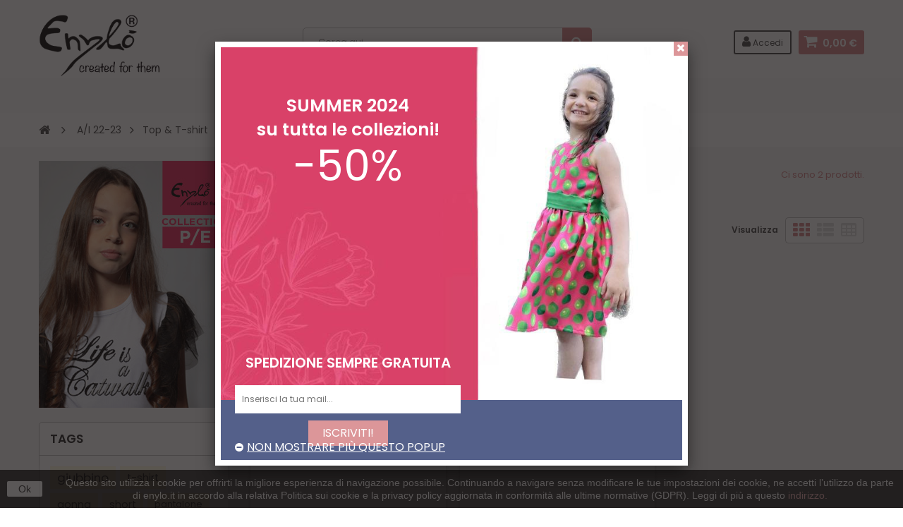

--- FILE ---
content_type: text/html; charset=utf-8
request_url: https://enylo.it/76-top-t-shirt
body_size: 11276
content:
<!DOCTYPE HTML> <!--[if lt IE 7]><html class="no-js lt-ie9 lt-ie8 lt-ie7" lang="it-it"><![endif]--> <!--[if IE 7]><html class="no-js lt-ie9 lt-ie8 ie7" lang="it-it"><![endif]--> <!--[if IE 8]><html class="no-js lt-ie9 ie8" lang="it-it"><![endif]--> <!--[if gt IE 8]><html class="no-js ie9" lang="it-it"><![endif]--><html lang="it-it"><head><meta charset="utf-8" /><title>Top &amp; T-shirt - Enylo</title><meta name="generator" content="PrestaShop" /><meta name="robots" content="index,follow" /><meta name="viewport" content="width=device-width, minimum-scale=1, maximum-scale=1, initial-scale=1.0" /><meta name="apple-mobile-web-app-capable" content="yes" /><link rel="icon" type="image/vnd.microsoft.icon" href="/img/favicon.ico?1717486493" /><link rel="shortcut icon" type="image/x-icon" href="/img/favicon.ico?1717486493" /><link href='https://fonts.googleapis.com/css?family=Roboto:400,400italic,500,500italic,700,700italic&subset=latin,greek,cyrillic' rel='stylesheet' type='text/css'><link href='https://fonts.googleapis.com/css?family=Roboto+Condensed:400,700&subset=latin,greek,cyrillic' rel='stylesheet' type='text/css'><link rel="stylesheet" href="https://enylo.it/themes/zro03/cache/v_41_7596cf1098020d113c6eb23df492c702_all.css" type="text/css" media="all" /> <script type="text/javascript">/* <![CDATA[ */;var CUSTOMIZE_TEXTFIELD=1;var FancyboxI18nClose='Chiudi';var FancyboxI18nNext='Successivo';var FancyboxI18nPrev='Precedente';var ajax_allowed=true;var ajaxsearch=true;var baseDir='https://enylo.it/';var baseUri='https://enylo.it/';var blocksearch_type='top';var comparator_max_item=3;var comparedProductsIds=[];var contentOnly=false;var currency={"id":2,"name":"Euro","iso_code":"EUR","iso_code_num":"978","sign":"\u20ac","blank":"1","conversion_rate":"1.000000","deleted":"0","format":"2","decimals":"1","active":"1","prefix":"","suffix":" \u20ac","id_shop_list":null,"force_id":false};var currencyBlank=1;var currencyFormat=2;var currencyRate=1;var currencySign='€';var customizationIdMessage='Personalizzazione n.';var delete_txt='Elimina';var displayList=false;var freeProductTranslation='Gratuito!';var freeShippingTranslation='Spedizione gratuita!';var generated_date=1767479174;var getFinalDate_url='/modules/zerodeals/ajax_getFinalDate.php';var hasDeliveryAddress=false;var highDPI=false;var id_lang=2;var img_dir='https://enylo.it/themes/zro03/img/';var instantsearch=false;var isGuest=0;var isLogged=0;var isMobile=false;var max_item='Non puoi aggiungere più di 3 prodotto/i alla comparazione';var min_item='Si prega di selezionare almeno un prodotto';var page_name='category';var placeholder_blocknewsletter='Inserisci la tua mail';var priceDisplayMethod=0;var priceDisplayPrecision=2;var quickView=true;var removingLinkText='rimuovi questo prodotto dal mio carrello';var request='https://enylo.it/76-top-t-shirt';var roundMode=2;var search_url='https://enylo.it/search';var static_token='ab0a7dbf0db3a330c6b1f3c6bfb3a482';var toBeDetermined='To be determined';var token='2a48e650ca000fca1e7d5e4cb68b7d40';var usingSecureMode=true;var z_progress_bar=1;var z_scroll_top=1;var z_sidebar_mini_cart=1;var z_sticky_menu=1;/* ]]> */</script> <script type="text/javascript" src="https://enylo.it/themes/zro03/cache/v_37_8853171a196a47bacedf5c1336f2c95f.js"></script> <style type="text/css">ul.product_base_list.grid li.base_product .product-container .right-block h5 {
    min-height: 72px;
}
.nav-tabs > li > a {
   font-weight: 400;
}
header .main-header {
    padding-bottom: 50px;
    padding-top: 20px;
}
header .header-element {
    height: 90px;
}
.h-block {
    margin-top: 30px;
}
@media (max-width: 767px)
header .main-header {
    padding-bottom: 0 !important;
}
#product_condition, .socialsharing_product, #usefull_link_block {
    display: none;
}

p.payment_module a.bankwire, p.payment_module a.cash, p.payment_module a.pagamento-paypal {
background-image: none !important;
background-color: rgb(255, 255, 255) !important;
}

.zero-popupnewsletter .newsletter-form .noshow a {
    color: white !important;
}</style><link href="https://fonts.googleapis.com/css?family=Poppins:300,400,600" rel="stylesheet"><link href='https://fonts.googleapis.com/css?family=Roboto:400,400italic,700,700italic&subset=latin' rel='stylesheet' type='text/css'><link href='https://fonts.googleapis.com/css?family=Roboto+Condensed:400,700&subset=latin' rel='stylesheet' type='text/css'><style type="text/css">.content_scene_cat .content_scene .cat_desc a, a, .btn-link, .table td a.color-myaccount, .page-heading span.heading-counter, .content_sortPagiBar .display li a:hover i, .content_sortPagiBar .display_m li a:hover i, .content_sortPagiBar .display li.selected i, .content_sortPagiBar .display_m li.selected i, .cart_voucher #display_cart_vouchers span, p.payment_module a.cheque:after, p.payment_module a.bankwire:after, p.payment_module a.cash:after, #footer .about-us [class^="icon-"]:before, .rte .feature, .rte .feature2, #my-account ul.myaccount-link-list li a i {color: #dc9699} div.uploader span.action, .btn-default, .btn-default.disabled, .btn-default.disabled:hover, .btn-default.disabled:focus, .btn-default.disabled:active, .btn-default.disabled.active, .btn-default[disabled], .btn-default[disabled]:hover, .btn-default[disabled]:focus, .btn-default[disabled]:active, .btn-default[disabled].active, fieldset[disabled] .btn-default, fieldset[disabled] .btn-default:hover, fieldset[disabled] .btn-default:focus, fieldset[disabled] .btn-default:active, fieldset[disabled] .btn-default.active, input.button_mini:hover, input.button_small:hover, input.button:hover, input.button_large:hover, input.exclusive_mini:hover, input.exclusive_small:hover, input.exclusive:hover, input.exclusive_large:hover, a.button_mini:hover, a.button_small:hover, a.button:hover, a.button_large:hover, a.exclusive_mini:hover, a.exclusive_small:hover, a.exclusive:hover, a.exclusive_large:hover, .button.button-small, .button.ajax_add_to_cart_button, .top-pagination-content ul.pagination li.active > span, .bottom-pagination-content ul.pagination li.active > span, .shopping_cart > a:first-child, .currencies-block-content ul li.selected span, #languages-block-top ul li.selected span, #searchbox .btn.button-search, a.zrss, #footer .social-link .social-icons a:hover, #footer .social-link .social-icons a:active, #footer .social-link .social-icons a:focus, .rte .banner3:hover, .rte .feature:hover, .rte .feature2:hover, .box-info-product .exclusive, ul.product_base_list .hover-box .wishlist a, ul.product_base_list .hover-box .compare a, ul.product_base_list .hover-box .quickview a, #nprogress .bar, .languages-block-top ul li.selected span, .currencies-block-content ul li.selected span {background-color: #dc9699} .nav .open > a, .nav .open > a:hover, .nav .open > a:focus, a.thumbnail:hover, a.thumbnail:focus, .top-pagination-content ul.pagination li.active > span, .bottom-pagination-content ul.pagination li.active > span, .rte .feature:hover, .rte .feature2:hover, #thumbs_list li a:hover, #thumbs_list li a.shown {border-color: #dc9699} .nav .caret, #nprogress .spinner-icon {border-top-color: #dc9699} .nav .caret {border-bottom-color: #dc9699} #nprogress .spinner-icon {border-left-color: #dc9699} .button.button-small:hover, .button.button-small:focus, .button.button-small:active, .button.ajax_add_to_cart_button:hover, .button.ajax_add_to_cart_button:focus, .button.ajax_add_to_cart_button:active, .shopping_cart > a:first-child:hover, #layer_cart .layer_cart_cart .button-container .btn.continue:hover, #searchbox .btn.button-search:hover, .zmenu-nav ul li a > sup, #footer .scroll-top:hover a, .btn-default:hover, .btn-default:focus, .btn-default:active, .btn-default.active, .znav-top > li > a > sup, .zero-popupnewsletter .newsletter-form .button:hover, .box-info-product .exclusive:hover, .box-info-product .exclusive:focus, .box-info-product .exclusive:active, ul.product_base_list .hover-box .wishlist a:hover, ul.product_base_list .hover-box .compare a:hover, ul.product_base_list .hover-box .quickview a:hover {background-color: #f7a29f} .header-order-detail .free-ship-text, .st-menu-close:hover {color: #f7a29f} .content_scene_cat .content_scene .cat_desc a:hover, #cms #center_column #admin-action-cms p span, table#product_comparison .remove a:hover, table#product_comparison .comparison_unit_price, a:hover, a:focus, .btn-link:hover, .btn-link:focus, .product-name a:hover, .price, .product-price, .special-price, .product-price.special-price, ul.step li.step_current, .breadcrumb .breadcrumb-wrapper a:hover, .cart_delete a.cart_quantity_delete:hover, a.price_discount_delete:hover, #cart_summary tbody td.cart_total .price, #cart_summary tfoot td#total_price_container, .cart_voucher #display_cart_vouchers span:hover, #instant_search_results a.close:hover, .fancybox-skin .fancybox-close:hover, .cart_block .cart_block_list .remove_link a:hover, .cart_block .cart_block_list .ajax_cart_block_remove_link:hover, #layer_cart .layer_cart_cart .ajax_block_cart_total, #layer_cart .cross:hover, #categories_block_left li span.grower:hover + a, #categories_block_left li a:hover, #categories_block_left li a.selected, .sf-menu > li > ul > li > a:hover, #wishlist_block .ajax_cart_block_remove_link:hover, #module-blockwishlist-mywishlist .wishlistLinkTop ul.display_list a:hover, .block_wishlist_extra #wishlist_button_nopop:hover, #product_comments_block_tab div.comment .comment_details .title_block, #product_comments_block_tab div.comment .comment_details .comment-useful .total-advice, #productscategory_list .product-name a:hover, .zpost .name:hover, #zblog-category li a:hover, #zblog-category li a.selected, .zerodeals-countdown span, .header-services ul > li .icon, .header-services ul > li [class^="icon-"], .header-custom-links ul li .icon, .header-custom-links ul li [class^="icon-"], .header-sidebar-login ul li .icon, .header-sidebar-login ul li [class^="icon-"], .rte .feature2, .nivo-controlNav a, .theme-default .nivo-directionNav a, #my-account ul.myaccount-link-list li a:hover i, #order-opc .page-heading.step-num span, #view_scroll_left:hover:before, #view_scroll_right:hover:before, p.our_price_display, p.our_price_display .price, #listpage_content div.tree_top a:hover:before {color: #dc9699} .button.ajax_add_to_cart_button.added > span:after, .price-percent-reduction, .shopping_cart .ajax_cart_quantity, #layer_cart .layer_cart_cart .button-container .btn.continue, #categories_block_left ul.tree > li > span.grower:hover + a:before, #categories_block_left ul.tree > li > a:hover:before, #zblog-category > .block_content > ul > li > a:hover:before, a.zrss:hover, .zmenu-nav ul li a:hover:before, #footer .scroll-top a, .rte .feature2:hover, .znav-top .category-item li a:hover:before, .zero-popupnewsletter .newsletter-form .button, .zero-popupnewsletter .newsletter-close, .box-info-product .exclusive.added:after, .slick-prev, .slick-next {background-color: #dc9699} #categories_block_left ul.tree > li > span.grower:hover + a:before, #categories_block_left ul.tree > li > a:hover:before, #zblog-category > .block_content > ul > li > a:hover:before, .zmenu-nav ul li a:hover:before, .rte .feature2:hover, .znav-top .category-item li a:hover:before, .rte .banner2 a:before {border-color: #dc9699} .nav a:hover .caret {border-top-color: #dc9699} .nav a:hover .caret {border-bottom-color: #dc9699} .zmega-menu {background-color: #fbfbfb} .content_scene_cat span.category-name, #cms #center_column #admin-action-cms p .button, table#product_comparison tbody tr td.td_empty > span, .button.button-small, .button.lnk_view, .price, #home-page-tabs > li a, .block .products-block .price-percent-reduction, .page-heading span.heading-counter, #cart_summary tfoot td.total_price_container span, #cart_summary tfoot td#total_price_container, .cart_voucher h4, #pagenotfound .pagenotfound h1, #pagenotfound .pagenotfound p, #facebook_block h4, #cmsinfo_block h3, #maintenance h1, #maintenance #message, #layer_cart .layer_cart_product .title, #layer_cart .layer_cart_cart .title, #contact_block p.tel, .sf-menu > li > a, .sf-menu > li > ul > li > a, .zmega-menu .mobile-title, #my-account ul.myaccount-link-list li a, table#product_comparison .comparison_unit_price, body, #center_column .page_product_box h3, .product-name, .block .title_block .view-all-link, .block h4 .view-all-link, #instant_search_results a.close, .product-heading-h5, p.our_price_display, #reduction_percent span, #reduction_amount span {font-family: Poppins} h1, h2, h3, h4, h5, h6, .h1, .h2, .h3, .h4, .h5, .h6, .page-subheading, #footer .footer-main h3, #footer .footer-main h4, .znav-top > li > a, .nivo-caption h1, .nivo-caption h2, .nivo-caption h3, .block .title_block, .block h4, .page-heading, h3.page-product-heading, #layer_cart .crossseling h2, .nav-tabs > li > a, .zaccordions .panel .title_panel, .znav-top .category-item .category-title a, .st-menu-title {font-family: Poppins} body {font-size: 12px}</style><style type="text/css">.znav-top > li > a {
    font-weight: 400;
    text-transform: none;
    }

.rte .banner1 span:first-of-type {
    font-weight: normal;
    text-transform: none;
    color: white;
}
h1, h2, h3, h4, h5, h6, .h1, .h2, .h3, .h4, .h5, .h6 {
    font-weight: 400;
}
.nav-tabs > li > a {
    font-weight: 400; 
    font-size: 20px;
    line-height: 20px;
}
.button.button-medium span {
    background-color: black;
}</style><script defer type="text/javascript">/* <![CDATA[ */;function updateFormDatas(){var nb=$('#quantity_wanted').val();var id=$('#idCombination').val();$('.paypal_payment_form input[name=quantity]').val(nb);$('.paypal_payment_form input[name=id_p_attr]').val(id);}$(document).ready(function(){var baseDirPP=baseDir.replace('http:','https:');if($('#in_context_checkout_enabled').val()!=1){$(document).on('click','#payment_paypal_express_checkout',function(){$('#paypal_payment_form_cart').submit();return false;});}var jquery_version=$.fn.jquery.split('.');if(jquery_version[0]>=1&&jquery_version[1]>=7){$('body').on('submit',".paypal_payment_form",function(){updateFormDatas();});}else{$('.paypal_payment_form').live('submit',function(){updateFormDatas();});}function displayExpressCheckoutShortcut(){var id_product=$('input[name="id_product"]').val();var id_product_attribute=$('input[name="id_product_attribute"]').val();$.ajax({type:"GET",url:baseDirPP+'/modules/paypal/express_checkout/ajax.php',data:{get_qty:"1",id_product:id_product,id_product_attribute:id_product_attribute},cache:false,success:function(result){if(result=='1'){$('#container_express_checkout').slideDown();}else{$('#container_express_checkout').slideUp();}return true;}});}$('select[name^="group_"]').change(function(){setTimeout(function(){displayExpressCheckoutShortcut()},500);});$('.color_pick').click(function(){setTimeout(function(){displayExpressCheckoutShortcut()},500);});if($('body#product').length>0){setTimeout(function(){displayExpressCheckoutShortcut()},500);}var modulePath='modules/paypal';var subFolder='/integral_evolution';var fullPath=baseDirPP+modulePath+subFolder;var confirmTimer=false;if($('form[target="hss_iframe"]').length==0){if($('select[name^="group_"]').length>0)displayExpressCheckoutShortcut();return false;}else{checkOrder();}function checkOrder(){if(confirmTimer==false)confirmTimer=setInterval(getOrdersCount,1000);}});/* ]]> */</script> <!--[if IE 8]> <script src="https://oss.maxcdn.com/libs/html5shiv/3.7.0/html5shiv.js"></script> <script src="https://oss.maxcdn.com/libs/respond.js/1.3.0/respond.min.js"></script> <![endif]-->  <script async src="https://www.googletagmanager.com/gtag/js?id=UA-70755127-8"></script> <script>/* <![CDATA[ */;window.dataLayer=window.dataLayer||[];function gtag(){dataLayer.push(arguments);}
gtag('js',new Date());gtag('config','UA-70755127-8');/* ]]> */</script>  <script>/* <![CDATA[ */;!function(f,b,e,v,n,t,s)
{if(f.fbq)return;n=f.fbq=function(){n.callMethod?n.callMethod.apply(n,arguments):n.queue.push(arguments)};if(!f._fbq)f._fbq=n;n.push=n;n.loaded=!0;n.version='2.0';n.queue=[];t=b.createElement(e);t.async=!0;t.src=v;s=b.getElementsByTagName(e)[0];s.parentNode.insertBefore(t,s)}(window,document,'script','https://connect.facebook.net/en_US/fbevents.js');fbq('init','921969394507145');fbq('track','PageView');/* ]]> */</script> <noscript><img height="1" width="1" style="display:none" src="https://www.facebook.com/tr?id=921969394507145&ev=PageView&noscript=1" /></noscript>  <script type="text/javascript">/* <![CDATA[ */;var Tawk_API=Tawk_API||{},Tawk_LoadStart=new Date();(function(){var s1=document.createElement("script"),s0=document.getElementsByTagName("script")[0];s1.async=true;s1.src='https://embed.tawk.to/5b44abc44af8e57442dc7ec4/default';s1.charset='UTF-8';s1.setAttribute('crossorigin','*');s0.parentNode.insertBefore(s1,s0);})();/* ]]> */</script> </head><body id="category" class="category category-76 category-top-t-shirt show-left-column hide-right-column lang_it"><div class="st-menu st-effect-left"><div class="st-menu-close">Close</div><div id="nav_sidebar_content" class="nav-sidebar-content"><div class="st-menu-title">Menu</div><div id="sidebar_search_content" class="sidebar-search"></div><div class="zmenu-nav nav-megamenu"><ul class="znav-top"><li> <a href="https://enylo.it/" class="link-toggle-plus"> Et&agrave; <span class="mobile-toggle-plus"></span> </a><div class="dropdown"><div class="dropdown-content"><div class="category-item ci-27"><p class="category-title"><a href="https://enylo.it/27-neonata" title="">Neonata</a></p></div><div class="category-item ci-25"><p class="category-title"><a href="https://enylo.it/25-baby" title="">Baby</a></p></div><div class="category-item ci-28"><p class="category-title"><a href="https://enylo.it/28-ragazza" title="">Ragazza</a></p></div></div></div></li><li> <a href="https://enylo.it/101-pe-24" class="link-toggle-plus"> Categorie <span class="mobile-toggle-plus"></span> </a><div class="dropdown"><div class="dropdown-content"><div class="category-item ci-101"><p class="category-title"><a href="https://enylo.it/101-pe-24" title="">P/E 24</a></p><ul><li><a href="https://enylo.it/102-abito" title="">Abito</a></li><li><a href="https://enylo.it/103-leggins-pantaloni-shorts" title="">Leggins, Pantaloni &amp; Shorts</a></li><li><a href="https://enylo.it/106-gonna" title="">Gonna</a></li><li><a href="https://enylo.it/107-bolerino" title="">Bolerino</a></li><li><a href="https://enylo.it/110-top-t-shirt" title="">Top &amp; T-Shirt</a></li></ul></div></div></div></li><li> <a href="https://enylo.it/101-pe-24" > PRIMAVERA/ESTATE <span class="mobile-toggle-plus"></span> </a></li><li> <a href="" class="link-toggle-plus"> Outlet <span class="mobile-toggle-plus"></span> </a><div class="dropdown"><div class="dropdown-content"><div class="category-item ci-111"><p class="category-title"><a href="https://enylo.it/111-gold-24" title="">Gold 24</a></p><ul><li><a href="https://enylo.it/112-abito" title="">Abito</a></li><li><a href="https://enylo.it/113-bolerino" title="">Bolerino</a></li></ul></div><div class="category-item ci-79"><p class="category-title"><a href="https://enylo.it/79-primavera-estate-23" title="">P/E 23</a></p><ul><li><a href="https://enylo.it/80-abito" title="">Abito</a></li><li><a href="https://enylo.it/82-tuta" title="">Tuta</a></li><li><a href="https://enylo.it/83-gonna" title="">Gonna</a></li><li><a href="https://enylo.it/84-camicia" title="">Camicia</a></li><li><a href="https://enylo.it/87-leggins-pantaloni-shorts" title="">Leggins, Pantaloni &amp; Shorts</a></li><li><a href="https://enylo.it/88-top-t-shirt" title="">Top &amp; T-Shirt</a></li><li><a href="https://enylo.it/94-completo" title="">Completo</a></li><li><a href="https://enylo.it/95-bolerino" title="">Bolerino</a></li><li><a href="https://enylo.it/96-giubbino" title="">Giubbino</a></li></ul></div><div class="category-item ci-68"><p class="category-title"><a href="https://enylo.it/68-ai-22-23" title="">A/I 22-23</a></p><ul><li><a href="https://enylo.it/70-tuta" title="">Tuta</a></li><li><a href="https://enylo.it/71-gonna" title="">Gonna</a></li><li><a href="https://enylo.it/72-camicia" title="">Camicia</a></li><li><a href="https://enylo.it/73-giacca-cappotto" title="">Giacca &amp; Cappotto</a></li><li><a href="https://enylo.it/74-pelliccia" title="">Pelliccia</a></li><li><a href="https://enylo.it/75-leggins-pantaloni-shorts" title="">Leggins, Pantaloni &amp; Shorts</a></li><li><a href="https://enylo.it/76-top-t-shirt" title="">Top &amp; T-shirt</a></li><li><a href="https://enylo.it/77-maglia-cardigan" title="">Maglia &amp; Cardigan</a></li><li><a href="https://enylo.it/69-abito" title="">Abito</a></li></ul></div><div class="category-item ci-54"><p class="category-title"><a href="https://enylo.it/54-pe-20" title="">P/E 20</a></p><ul><li><a href="https://enylo.it/55-abito" title="">Abito</a></li><li><a href="https://enylo.it/56-tuta" title="">Tuta</a></li><li><a href="https://enylo.it/57-gonna" title="">Gonna</a></li><li><a href="https://enylo.it/58-camicia" title="">Camicia</a></li><li><a href="https://enylo.it/59-giacca-cappotto" title="">Giacca &amp; Cappotto</a></li><li><a href="https://enylo.it/60-pelliccia" title="">Pelliccia</a></li><li><a href="https://enylo.it/61-leggins-pantaloni-shorts" title="">Leggins, Pantaloni &amp; Shorts</a></li><li><a href="https://enylo.it/62-top-t-shirt" title="">Top &amp; T-shirt</a></li><li><a href="https://enylo.it/63-maglia-cardigan" title="">Maglia &amp; Cardigan</a></li><li><a href="https://enylo.it/64-piumino" title="">Piumino </a></li><li><a href="https://enylo.it/65-accessori" title="">Accessori</a></li></ul></div><div class="category-item ci-12"><p class="category-title"><a href="https://enylo.it/12-pe-19" title="">P/E 19</a></p><ul><li><a href="https://enylo.it/13-abito" title="">Abito</a></li><li><a href="https://enylo.it/14-tuta" title="">Tuta</a></li><li><a href="https://enylo.it/15-gonna" title="">Gonna</a></li><li><a href="https://enylo.it/16-camicia" title="">Camicia</a></li><li><a href="https://enylo.it/17-giacca-cappotto" title="">Giacca &amp; Cappotto</a></li><li><a href="https://enylo.it/18-pelliccia" title="">Pelliccia</a></li><li><a href="https://enylo.it/19-leggins-pantaloni-shorts" title="">Leggins, Pantaloni &amp; Shorts</a></li><li><a href="https://enylo.it/20-top-t-shirt" title="">Top &amp; T-shirt</a></li><li><a href="https://enylo.it/21-maglia-cardigan" title="">Maglia &amp; Cardigan</a></li><li><a href="https://enylo.it/22-piumino" title="">Piumino</a></li><li><a href="https://enylo.it/23-accessori" title="">Accessori</a></li></ul></div><div class="category-item ci-29"><p class="category-title"><a href="https://enylo.it/29-ai-18-19" title="">A/I 18-19</a></p><ul><li><a href="https://enylo.it/30-abito" title="">Abito</a></li><li><a href="https://enylo.it/31-tuta" title="">Tuta</a></li><li><a href="https://enylo.it/32-gonna" title="">Gonna</a></li><li><a href="https://enylo.it/33-camicia" title="">Camicia</a></li><li><a href="https://enylo.it/34-giacca-cappotto" title="">Giacca &amp; Cappotto</a></li><li><a href="https://enylo.it/35-pelliccia" title="">Pelliccia</a></li><li><a href="https://enylo.it/36-leggins-pantaloni-e-shorts" title="">Leggins, Pantaloni e Shorts</a></li><li><a href="https://enylo.it/37-top-t-shirt" title="">Top &amp; T-shirt</a></li><li><a href="https://enylo.it/38-maglia-cardigan" title="">Maglia &amp; Cardigan</a></li><li><a href="https://enylo.it/39-piumino" title="">Piumino</a></li><li><a href="https://enylo.it/40-accessori" title="">Accessori</a></li></ul></div><div class="category-item ci-41"><p class="category-title"><a href="https://enylo.it/41-pe-18" title="">P/E 18</a></p><ul><li><a href="https://enylo.it/42-abito" title="">Abito</a></li><li><a href="https://enylo.it/43-tuta" title="">Tuta</a></li><li><a href="https://enylo.it/44-gonna" title="">Gonna</a></li><li><a href="https://enylo.it/45-camicia" title="">Camicia</a></li><li><a href="https://enylo.it/46-giacca-cappotto" title="">Giacca &amp; Cappotto</a></li><li><a href="https://enylo.it/47-pelliccia" title="">Pelliccia</a></li><li><a href="https://enylo.it/48-leggins-pantaloni-e-shorts" title="">Leggins, Pantaloni e Shorts</a></li><li><a href="https://enylo.it/50-top-t-shirt" title="">Top &amp; T-shirt</a></li><li><a href="https://enylo.it/51-maglia-cardigan" title="">Maglia &amp; Cardigan</a></li><li><a href="https://enylo.it/52-piumino" title="">Piumino</a></li><li><a href="https://enylo.it/53-accessori" title="">Accessori</a></li></ul></div></div></div></li></ul></div><div class="header-custom-links"><ul><li><a href="https://enylo.it/content/2-privacy" title="Privacy">Privacy</a></li><li><a href="https://enylo.it/content/4-chi-siamo" title="Chi siamo">Chi siamo</a></li><li><a href="https://enylo.it/contattaci" title="Contattaci">Contattaci</a></li></ul></div><div class="header-sidebar-login" id="nav_user_info"><ul><li><a class="account login" href="https://enylo.it/my-account" rel="nofollow" title="Accedi al tuo account cliente"> <i class="icon icon-user"></i>SIGN IN </a></li></ul></div><div id="sidebar_language_content" class="sidebar-language"></div><div id="sidebar_currency_content" class="sidebar-currency"></div></div></div><div id="page" class="st-pusher "><div class="header-container"> <header id="header" class=" sidebar-minicart"><div class="banner"></div><div class="main-header clearfix"><div class="container"><div class="header-element" id="header_logo"> <a href="https://enylo.it/" title="Enylo"> <img class="logo img-responsive" src="https://enylo.it/img/my-shop-logo-1526649810.jpg" alt="Enylo" width="231" height="120"/> </a></div><div class="header-element header-element-right shopping_cart_wrapper clearfix"><div class="shopping_cart"> <a href="https://enylo.it/quick-order" title="Vedi il mio carrello" rel="nofollow"> <span class="icon-shopping-cart"></span> <span class="ajax_cart_quantity unvisible">0</span> <span class="ajax_cart_product_txt unvisible">Prodotto</span> <span class="ajax_cart_product_txt_s unvisible">Prodotti</span> <span class="ajax_cart_total unvisible"> </span> <span class="ajax_cart_no_product">0,00 €</span> </a><span> </span><div class="cart_block block exclusive" id="z_mini_cart_content"><div class="st-menu-title">Carrello</div><div class="block_content"><div class="cart_block_list"><p class="cart_block_no_products"> Nessun prodotto</p><div class="cart-prices"><div class="cart-prices-line first-line"> <span class="price cart_block_shipping_cost ajax_cart_shipping_cost unvisible"> To be determined </span> <span class="unvisible"> Spedizione </span></div><div class="cart-prices-line last-line"> <span class="price cart_block_total ajax_block_cart_total">0,00 €</span> <span>Totale</span></div></div><p class="cart-buttons"> <a id="button_order_cart" class="btn btn-default" href="https://enylo.it/quick-order" title="Pagamento" rel="nofollow"> <span> Pagamento<i class="icon-chevron-right right"></i> </span> </a></p></div></div></div></div></div><div id="layer_cart"><div class="clearfix"><div class="layer_cart_product col-xs-12 col-md-6"> <span class="cross" title="Chiudi finestra"></span><div class="title"> <i class="icon-check"></i>Prodotto aggiunto con successo al tuo carrello</div><div class="product-container"><div class="product-image-container layer_cart_img"></div><div class="layer_cart_product_info"> <span id="layer_cart_product_title" class="product-name"></span> <span id="layer_cart_product_attributes"></span><div> <span class="dark">Quantità:</span> <span id="layer_cart_product_quantity"></span></div><div> <strong class="dark">Totale</strong> <span id="layer_cart_product_price" class="price product-price"></span></div></div></div></div><div class="layer_cart_cart col-xs-12 col-md-6"><div class="title"> <span class="ajax_cart_product_txt_s unvisible"> There are <span class="ajax_cart_quantity">0</span> items in your cart. </span> <span class="ajax_cart_product_txt "> C'è 1 articolo nel tuo carrello </span></div><div class="layer_cart_row"> <strong class="dark"> Prodotti totali: (tax incl.) </strong> <span class="price ajax_block_products_total"> </span></div><div class="layer_cart_row"> <strong class="dark unvisible"> Total shipping:&nbsp;(tax incl.) </strong> <span class="price ajax_cart_shipping_cost unvisible"> To be determined </span></div><div class="layer_cart_row"> <strong class="dark"> Totale: (tax incl.) </strong> <span class="ajax_block_cart_total"> </span></div><div class="button-container"> <span class="continue btn btn-default" title="Continua con lo Shopping"> <span> <i class="icon-chevron-left left"></i>Continua con lo Shopping </span> </span> <a class="btn btn-default" href="https://enylo.it/quick-order" title="Procedi con l'acquisto" rel="nofollow"> <span> Procedi con l'acquisto<i class="icon-chevron-right right"></i> </span> </a></div></div></div><div class="crossseling"></div></div><div class="layer_cart_overlay"></div><div id="header_user_info" class="header-element header-element-right header-login hidden-xs"><ul><li><a class="account login" href="https://enylo.it/my-account" rel="nofollow" title="Accedi al tuo account cliente"> <i class="icon icon-user"></i> Accedi </a></li></ul></div><div id="search_block_top" class="hidden-xs"><form id="searchbox" method="get" action="//enylo.it/search" > <input type="hidden" name="controller" value="search" /> <input type="hidden" name="orderby" value="position" /> <input type="hidden" name="orderway" value="desc" /> <input class="search_query form-control" type="text" id="search_query_top" name="search_query" placeholder="Cerca qui" value="" /> <button type="submit" name="submit_search" class="btn button-search"> <span>Cerca</span> </button></form></div><div class="zmega-menu hidden-xs"><div id="zmegamenu" ><div class="mobile-title visible-xs">Menu</div><ul class="znav-top clearfix"><li class="m-7 plex "> <a href="https://enylo.it/">Et&agrave; </a> <span class="mobile-toggle-plus"></span><div class="dropdown zdropdown-4" ><div class="dropdown-bgimage" ></div><div class="dropdown-content zcontent-1 d-12"><div class="category-line"><div class="category-item ci-27"><p class="category-title"><a href="https://enylo.it/27-neonata" title="">Neonata</a></p></div></div><div class="category-line"><div class="category-item ci-25"><p class="category-title"><a href="https://enylo.it/25-baby" title="">Baby</a></p></div></div><div class="category-line"><div class="category-item ci-28"><p class="category-title"><a href="https://enylo.it/28-ragazza" title="">Ragazza</a></p></div></div></div></div></li><li class="m-8 plex "> <a href="https://enylo.it/101-pe-24">Categorie </a> <span class="mobile-toggle-plus"></span><div class="dropdown zdropdown-3" ><div class="dropdown-bgimage" style="background-image: url('/modules/zeromenu/views/img/bg_images/banner-menu-modella-fantasia-catene-e-rose-eta-baby-dai-3-ai-7-anni-enylo.jpg'); background-position: right bottom; right: 0px;bottom: 0px;"></div><div class="dropdown-content zcontent-1 d-7"><div class="category-line"><div class="category-item ci-101"><p class="category-title"><a href="https://enylo.it/101-pe-24" title="">P/E 24</a></p><ul><li><a href="https://enylo.it/102-abito" title="">Abito</a></li><li><a href="https://enylo.it/103-leggins-pantaloni-shorts" title="">Leggins, Pantaloni &amp; Shorts</a></li><li><a href="https://enylo.it/106-gonna" title="">Gonna</a></li><li><a href="https://enylo.it/107-bolerino" title="">Bolerino</a></li><li><a href="https://enylo.it/110-top-t-shirt" title="">Top &amp; T-Shirt</a></li></ul></div></div></div></div></li><li class="m-9 "> <a href="https://enylo.it/101-pe-24">PRIMAVERA/ESTATE <sup >new</sup></a></li><li class="m-4 plex "> <a href="">Outlet </a> <span class="mobile-toggle-plus"></span><div class="dropdown zdropdown-5" ><div class="dropdown-bgimage" ></div><div class="dropdown-content zcontent-5 d-16"><div class="category-line"><div class="category-item ci-111"><p class="category-title"><a href="https://enylo.it/111-gold-24" title="">Gold 24</a></p><ul><li><a href="https://enylo.it/112-abito" title="">Abito</a></li><li><a href="https://enylo.it/113-bolerino" title="">Bolerino</a></li></ul></div><div class="category-item ci-79"><p class="category-title"><a href="https://enylo.it/79-primavera-estate-23" title="">P/E 23</a></p><ul><li><a href="https://enylo.it/80-abito" title="">Abito</a></li><li><a href="https://enylo.it/82-tuta" title="">Tuta</a></li><li><a href="https://enylo.it/83-gonna" title="">Gonna</a></li><li><a href="https://enylo.it/84-camicia" title="">Camicia</a></li><li><a href="https://enylo.it/87-leggins-pantaloni-shorts" title="">Leggins, Pantaloni &amp; Shorts</a></li><li><a href="https://enylo.it/88-top-t-shirt" title="">Top &amp; T-Shirt</a></li><li><a href="https://enylo.it/94-completo" title="">Completo</a></li><li><a href="https://enylo.it/95-bolerino" title="">Bolerino</a></li><li><a href="https://enylo.it/96-giubbino" title="">Giubbino</a></li></ul></div><div class="category-item ci-68"><p class="category-title"><a href="https://enylo.it/68-ai-22-23" title="">A/I 22-23</a></p><ul><li><a href="https://enylo.it/70-tuta" title="">Tuta</a></li><li><a href="https://enylo.it/71-gonna" title="">Gonna</a></li><li><a href="https://enylo.it/72-camicia" title="">Camicia</a></li><li><a href="https://enylo.it/73-giacca-cappotto" title="">Giacca &amp; Cappotto</a></li><li><a href="https://enylo.it/74-pelliccia" title="">Pelliccia</a></li><li><a href="https://enylo.it/75-leggins-pantaloni-shorts" title="">Leggins, Pantaloni &amp; Shorts</a></li><li><a href="https://enylo.it/76-top-t-shirt" title="">Top &amp; T-shirt</a></li><li><a href="https://enylo.it/77-maglia-cardigan" title="">Maglia &amp; Cardigan</a></li><li><a href="https://enylo.it/69-abito" title="">Abito</a></li></ul></div><div class="category-item ci-54"><p class="category-title"><a href="https://enylo.it/54-pe-20" title="">P/E 20</a></p><ul><li><a href="https://enylo.it/55-abito" title="">Abito</a></li><li><a href="https://enylo.it/56-tuta" title="">Tuta</a></li><li><a href="https://enylo.it/57-gonna" title="">Gonna</a></li><li><a href="https://enylo.it/58-camicia" title="">Camicia</a></li><li><a href="https://enylo.it/59-giacca-cappotto" title="">Giacca &amp; Cappotto</a></li><li><a href="https://enylo.it/60-pelliccia" title="">Pelliccia</a></li><li><a href="https://enylo.it/61-leggins-pantaloni-shorts" title="">Leggins, Pantaloni &amp; Shorts</a></li><li><a href="https://enylo.it/62-top-t-shirt" title="">Top &amp; T-shirt</a></li><li><a href="https://enylo.it/63-maglia-cardigan" title="">Maglia &amp; Cardigan</a></li><li><a href="https://enylo.it/64-piumino" title="">Piumino </a></li><li><a href="https://enylo.it/65-accessori" title="">Accessori</a></li></ul></div><div class="category-item ci-12"><p class="category-title"><a href="https://enylo.it/12-pe-19" title="">P/E 19</a></p><ul><li><a href="https://enylo.it/13-abito" title="">Abito</a></li><li><a href="https://enylo.it/14-tuta" title="">Tuta</a></li><li><a href="https://enylo.it/15-gonna" title="">Gonna</a></li><li><a href="https://enylo.it/16-camicia" title="">Camicia</a></li><li><a href="https://enylo.it/17-giacca-cappotto" title="">Giacca &amp; Cappotto</a></li><li><a href="https://enylo.it/18-pelliccia" title="">Pelliccia</a></li><li><a href="https://enylo.it/19-leggins-pantaloni-shorts" title="">Leggins, Pantaloni &amp; Shorts</a></li><li><a href="https://enylo.it/20-top-t-shirt" title="">Top &amp; T-shirt</a></li><li><a href="https://enylo.it/21-maglia-cardigan" title="">Maglia &amp; Cardigan</a></li><li><a href="https://enylo.it/22-piumino" title="">Piumino</a></li><li><a href="https://enylo.it/23-accessori" title="">Accessori</a></li></ul></div></div><div class="category-line"><div class="category-item ci-29"><p class="category-title"><a href="https://enylo.it/29-ai-18-19" title="">A/I 18-19</a></p><ul><li><a href="https://enylo.it/30-abito" title="">Abito</a></li><li><a href="https://enylo.it/31-tuta" title="">Tuta</a></li><li><a href="https://enylo.it/32-gonna" title="">Gonna</a></li><li><a href="https://enylo.it/33-camicia" title="">Camicia</a></li><li><a href="https://enylo.it/34-giacca-cappotto" title="">Giacca &amp; Cappotto</a></li><li><a href="https://enylo.it/35-pelliccia" title="">Pelliccia</a></li><li><a href="https://enylo.it/36-leggins-pantaloni-e-shorts" title="">Leggins, Pantaloni e Shorts</a></li><li><a href="https://enylo.it/37-top-t-shirt" title="">Top &amp; T-shirt</a></li><li><a href="https://enylo.it/38-maglia-cardigan" title="">Maglia &amp; Cardigan</a></li><li><a href="https://enylo.it/39-piumino" title="">Piumino</a></li><li><a href="https://enylo.it/40-accessori" title="">Accessori</a></li></ul></div><div class="category-item ci-41"><p class="category-title"><a href="https://enylo.it/41-pe-18" title="">P/E 18</a></p><ul><li><a href="https://enylo.it/42-abito" title="">Abito</a></li><li><a href="https://enylo.it/43-tuta" title="">Tuta</a></li><li><a href="https://enylo.it/44-gonna" title="">Gonna</a></li><li><a href="https://enylo.it/45-camicia" title="">Camicia</a></li><li><a href="https://enylo.it/46-giacca-cappotto" title="">Giacca &amp; Cappotto</a></li><li><a href="https://enylo.it/47-pelliccia" title="">Pelliccia</a></li><li><a href="https://enylo.it/48-leggins-pantaloni-e-shorts" title="">Leggins, Pantaloni e Shorts</a></li><li><a href="https://enylo.it/50-top-t-shirt" title="">Top &amp; T-shirt</a></li><li><a href="https://enylo.it/51-maglia-cardigan" title="">Maglia &amp; Cardigan</a></li><li><a href="https://enylo.it/52-piumino" title="">Piumino</a></li><li><a href="https://enylo.it/53-accessori" title="">Accessori</a></li></ul></div></div></div></div></li></ul></div></div><div class="header-left-nav" id="left_nav_trigger"> <a class="nav-icon">Navigazione</a></div></div></div><div class="affix-placeholder"></div><div class="header-bottom clearfix"><div class="breadcrumb clearfix"><div class="container"><div class="breadcrumb-wrapper"> <a class="home" href="https://enylo.it/" title="Torna alla Home"><i class="icon-home"></i></a> <span class="navigation-pipe">&gt;</span> <span class="navigation_page"><span itemscope itemtype="http://data-vocabulary.org/Breadcrumb"><a itemprop="url" href="https://enylo.it/68-ai-22-23" title="A/I 22-23" ><span itemprop="title">A/I 22-23</span></a></span><span class="navigation-pipe">></span>Top &amp; T-shirt</span></div></div></div></div> </header></div><div class="columns-container"><div id="columns"><div id="top_column" class="top_column"></div><div class="container"><div class="row"><div class="left_center"><div id="left_column" class="column col-xs-12 col-sm-3"><div class="zsidebar clearfix"><div class="zblocks hidden-xs"><div class="block no-box"><div class="static-html rte"><p><a href="https://enylo.it/101-pe-24"><img src="https://enylo.it/img/cms/banner-abbigliamento-enylo.jpg" alt="abiti bambina enylò made in italy" width="270" height="350" /></a></p></div></div></div></div><div id="tags_block_left" class="block tags_block"><p class="title_block"> Tags</p><div class="block_content"><ul><li><a class="tag_level3 first_item" href="https://enylo.it/search?tag=giubbino" title="Maggiori informazioni su giubbino" > giubbino </a></li><li><a class="tag_level2 item" href="https://enylo.it/search?tag=t-shirt" title="Maggiori informazioni su t-shirt" > t-shirt </a></li><li><a class="tag_level2 item" href="https://enylo.it/search?tag=gonna" title="Maggiori informazioni su gonna" > gonna </a></li><li><a class="tag_level2 item" href="https://enylo.it/search?tag=short" title="Maggiori informazioni su short" > short </a></li><li><a class="tag_level1 item" href="https://enylo.it/search?tag=pantalone" title="Maggiori informazioni su pantalone" > pantalone </a></li><li><a class="tag_level1 item" href="https://enylo.it/search?tag=bolerino" title="Maggiori informazioni su bolerino" > bolerino </a></li><li><a class="tag_level1 item" href="https://enylo.it/search?tag=pantapalazzo" title="Maggiori informazioni su pantapalazzo" > pantapalazzo </a></li><li><a class="tag_level1 item" href="https://enylo.it/search?tag=Camicia" title="Maggiori informazioni su Camicia" > Camicia </a></li><li><a class="tag_level1 item" href="https://enylo.it/search?tag=maglia" title="Maggiori informazioni su maglia" > maglia </a></li><li><a class="tag_level1 last_item" href="https://enylo.it/search?tag=Blusa" title="Maggiori informazioni su Blusa" > Blusa </a></li></ul></div></div></div><div id="center_column" class="center_column col-xs-12 col-sm-9"><h1 class="page-heading product-listing"><span class="cat-name">Top &amp; T-shirt&nbsp;</span><span class="heading-counter">Ci sono 2 prodotti.</span></h1><div class="content_sortPagiBar clearfix"><div class="sortPagiBar clearfix"><ul class="display hidden-xs"><li class="display-title">Visualizza</li><li id="grid"><a rel="nofollow" href="#" title="Griglia" data-toggle="tooltip" data-placement="top"><i class="icon-th"></i></a></li><li id="list"><a rel="nofollow" href="#" title="Lista" data-toggle="tooltip" data-placement="top"><i class="icon-th-list"></i></a></li><li id="table"><a rel="nofollow" href="#" title="Tabella" data-toggle="tooltip" data-placement="top"><i class="icon-table"></i></a></li></ul><form id="productsSortForm" action="https://enylo.it/76-top-t-shirt" class="productsSortForm"><div class="select selector1"> <label for="selectProductSort">Ordina</label> <select id="selectProductSort" class="selectProductSort form-control"><option value="date_add:desc" selected="selected">--</option><option value="price:asc">Prezzo: dal pi&ugrave; basso</option><option value="price:desc">Prezzo: dal pi&ugrave; caro</option><option value="name:asc">Nome del prodotto: dalla A alla Z</option><option value="name:desc">Nome del prodotto: dalla Z alla A</option><option value="quantity:desc">In magazzino</option><option value="reference:asc">Riferimento: dal pi&ugrave; basso</option><option value="reference:desc">Riferimento: dal pi&ugrave; alto</option> </select></div></form></div><div class="top-pagination-content clearfix"><form method="post" action="https://enylo.it/products-comparison" class="compare-form"> <button type="submit" class="btn btn-default bt_compare bt_compare" disabled="disabled"> <span><i class="icon icon-exchange"></i> Confronta <span class="bracket">(<strong class="total-compare-val">0</strong>)</span></span> </button> <input type="hidden" name="compare_product_count" class="compare_product_count" value="0" /> <input type="hidden" name="compare_product_list" class="compare_product_list" value="" /></form><div id="pagination" class="pagination clearfix"></div><div class="product-count"> Mostrando 1 - 2 di 2 articoli</div></div></div><div class="product_list_wrapper columns-3"><ul id="product_list" class="product_list product_base_list grid "><li class="ajax_block_product base_product"><div class="product-container" itemscope itemtype="https://schema.org/Product"><div class="left-block"><div class="product-image-container"> <a class="product_img_link" href="https://enylo.it/ai-22-23/381-maglia-happy-con-fiocco.html"> <img class="replace-2x img-responsive" src="https://enylo.it/821-home_default/maglia-happy-con-fiocco.jpg" alt="maglia happy con fiocco" width="278" height="278" itemprop="image" /> </a><div class="label-box"></div><div class="quickview for-list-mode"> <a class="quick-view ajax_quick_view" href="https://enylo.it/ai-22-23/381-maglia-happy-con-fiocco.html" rel="https://enylo.it/ai-22-23/381-maglia-happy-con-fiocco.html" title="Visualizza veloce" data-toggle="tooltip" data-placement="top"> <span>Visualizza veloce</span> </a></div></div><div class="hover-box"><div class="compare"> <a class="add_to_compare" href="https://enylo.it/ai-22-23/381-maglia-happy-con-fiocco.html" data-id-product="381"> <span>Aggiungi al comparatore</span> </a></div><div class="quickview"> <a class="quick-view ajax_quick_view" href="https://enylo.it/ai-22-23/381-maglia-happy-con-fiocco.html" rel="https://enylo.it/ai-22-23/381-maglia-happy-con-fiocco.html"> <span>Visualizza veloce</span> </a></div></div></div><div class="right-block"><h5 itemprop="name"> <a class="product-name" href="https://enylo.it/ai-22-23/381-maglia-happy-con-fiocco.html" title="maglia happy con fiocco" itemprop="url" > maglia happy con fiocco </a></h5><div class="grid-bottom"><div class="grid-left-bottom"><div class="content_price" itemprop="offers" itemscope itemtype="https://schema.org/Offer"><meta itemprop="priceCurrency" content="EUR" /><meta itemprop="price" content="21.3" /> <span class="price product-price"> 21,30 € </span></div></div><div class="button-container button-grid"> <a class="btn btn-default" href="https://enylo.it/ai-22-23/381-maglia-happy-con-fiocco.html" title="Vedi"> <span>Pi&ugrave;</span> </a></div></div><span class="availability"> <span class="label-danger"> Non disponibile </span> </span><div class="product-flags"></div><p class="product-desc" itemprop="description"> maglia stampa happy con fiocco</p><div class="color-list-container"></div><div class="absolute-bottom"><div class="button-container button-list"> <a class="btn btn-default" href="https://enylo.it/ai-22-23/381-maglia-happy-con-fiocco.html" title="Vedi"> <span>View Details</span> </a></div><div class="functional-buttons clearfix"><div class="compare"> <a class="add_to_compare" href="https://enylo.it/ai-22-23/381-maglia-happy-con-fiocco.html" data-id-product="381"> <span>Aggiungi al comparatore</span> </a></div></div></div></div></div></li><li class="ajax_block_product base_product"><div class="product-container" itemscope itemtype="https://schema.org/Product"><div class="left-block"><div class="product-image-container"> <a class="product_img_link" href="https://enylo.it/ai-22-23/378-maglia-con-applicazione-strass.html"> <img class="replace-2x img-responsive" src="https://enylo.it/818-home_default/maglia-con-applicazione-strass.jpg" alt="Maglia con applicazione strass" width="278" height="278" itemprop="image" /> </a><div class="label-box"></div><div class="quickview for-list-mode"> <a class="quick-view ajax_quick_view" href="https://enylo.it/ai-22-23/378-maglia-con-applicazione-strass.html" rel="https://enylo.it/ai-22-23/378-maglia-con-applicazione-strass.html" title="Visualizza veloce" data-toggle="tooltip" data-placement="top"> <span>Visualizza veloce</span> </a></div></div><div class="hover-box"><div class="compare"> <a class="add_to_compare" href="https://enylo.it/ai-22-23/378-maglia-con-applicazione-strass.html" data-id-product="378"> <span>Aggiungi al comparatore</span> </a></div><div class="quickview"> <a class="quick-view ajax_quick_view" href="https://enylo.it/ai-22-23/378-maglia-con-applicazione-strass.html" rel="https://enylo.it/ai-22-23/378-maglia-con-applicazione-strass.html"> <span>Visualizza veloce</span> </a></div></div></div><div class="right-block"><h5 itemprop="name"> <a class="product-name" href="https://enylo.it/ai-22-23/378-maglia-con-applicazione-strass.html" title="Maglia con applicazione strass" itemprop="url" > Maglia con applicazione strass </a></h5><div class="grid-bottom"><div class="grid-left-bottom"><div class="content_price" itemprop="offers" itemscope itemtype="https://schema.org/Offer"><meta itemprop="priceCurrency" content="EUR" /><meta itemprop="price" content="21.5" /> <span class="price product-price"> 21,50 € </span></div></div><div class="button-container button-grid"> <a class="btn btn-default" href="https://enylo.it/ai-22-23/378-maglia-con-applicazione-strass.html" title="Vedi"> <span>Pi&ugrave;</span> </a></div></div><span class="availability"> <span class="label-danger"> Non disponibile </span> </span><div class="product-flags"></div><p class="product-desc" itemprop="description"> maglia happy con strass</p><div class="color-list-container"></div><div class="absolute-bottom"><div class="button-container button-list"> <a class="btn btn-default" href="https://enylo.it/ai-22-23/378-maglia-con-applicazione-strass.html" title="Vedi"> <span>View Details</span> </a></div><div class="functional-buttons clearfix"><div class="compare"> <a class="add_to_compare" href="https://enylo.it/ai-22-23/378-maglia-con-applicazione-strass.html" data-id-product="378"> <span>Aggiungi al comparatore</span> </a></div></div></div></div></div></li></ul></div><div class="content_sortPagiBar"><div class="bottom-pagination-content clearfix"><form method="post" action="https://enylo.it/products-comparison" class="compare-form"> <button type="submit" class="btn btn-default bt_compare bt_compare_bottom" disabled="disabled"> <span><i class="icon icon-exchange"></i> Confronta <span class="bracket">(<strong class="total-compare-val">0</strong>)</span></span> </button> <input type="hidden" name="compare_product_count" class="compare_product_count" value="0" /> <input type="hidden" name="compare_product_list" class="compare_product_list" value="" /></form><div id="pagination_bottom" class="pagination clearfix"></div><div class="product-count"> Mostrando 1 - 2 di 2 articoli</div></div></div></div></div></div></div><div id="bottom_column" class="bottom_column"></div></div></div><div class="footer-container"> <footer id="footer"><div id="newsletter_block_left"><h4>Iscriviti alla newsletter!</h4><form action="//enylo.it/" method="post"><div class="form-group" > <input class="inputNew form-control newsletter-input" id="newsletter-input" type="text" name="email" size="18" value="Inserisci la tua mail" /> <button type="submit" name="submitNewsletter" class="btn btn-default button button-small"> <i class="icon icon-envelope-o"></i> Iscriviti </button> <input type="hidden" name="action" value="0" /></div></form></div><div class="zero-popupnewsletter" id="zero_newsletter"><div class="popup-content" style="width:670px; min-height:500px;background-color:#54608a;background-image:url('/modules/zeropopupnewsletter/views/img/bgImages/Progetto senza titolo (1).png');"><div class="clearfix newsletter-content"><div style="font-size:25px;line-height:25px;margin-top:30px;color:#ffffff;"><p><span style="color:#ffffff;">&nbsp;<strong> &nbsp; &nbsp; &nbsp; &nbsp; &nbsp; &nbsp; &nbsp; &nbsp; &nbsp; &nbsp; &nbsp; &nbsp; &nbsp; &nbsp; &nbsp; &nbsp; &nbsp; &nbsp; &nbsp; SUMMER 2024</strong></span></p><p style="text-align:center;"><strong><span style="color:#ffffff;">su tutta le collezioni!</span></strong></p></div><p style="font-size:60px;color:#e52e04;height:60px;line-height:60px;text-align:center;"><span style="color:#ffffff;">-50%</span></p><p style="font-size:60px;color:#e52e04;height:60px;line-height:60px;text-align:center;"></p><p style="font-size:60px;color:#e52e04;height:60px;line-height:60px;text-align:center;"></p><p style="font-size:60px;color:#e52e04;height:60px;line-height:60px;text-align:center;"></p><div style="font-size:20px;line-height:25px;margin-top:30px;color:#ffffff;"><p style="text-align:center;"><strong><span style="color:#ffffff;">SPEDIZIONE SEMPRE GRATUITA</span></strong></p></div></div><div class="newsletter-form"><form action="" method="post" id="zero_newsletter_form"><div class="clearfix"> <input class="input-email" type="text" name="email" placeholder="Inserisci la tua mail..." /> <input type="submit" value="Iscriviti!" class="button subscribe" /></div> <input type="hidden" name="action" value="0" /> <input type="hidden" name="submitNewsletter" value="1" /><div class="message"></div><p class="noshow"><a href="no-thanks" class="nothanks"><i class="icon icon-minus-sign"></i>Non Mostrare più questo Popup</a></p></form></div> <a title="Close" class="newsletter-close closepopup" href="close"><i class="icon icon-remove"></i></a></div></div> <script type="text/javascript">/* <![CDATA[ */;$(window).load(function(){zeroNewsletterLoad('/modules/zeropopupnewsletter/ajax_subcribe.php',60);});/* ]]> */</script> <div class="footer-main clearfix"><div class="container"><div class="row"><div class="footer-top-left col-xs-12 col-sm-6 col-md-4"><div class="about-us rte"><p><a href="https://enylo.it/"><img src="http://www.enylo.it/img/cms/my-shop-logo-1523005832.png" alt="Logo Enylò" width="140" height="88" /></a></p><p>Enylò è una passione sartoriale che si tramanda da generazioni e ci rende un marchio d’abbigliamento unico e ricercato <a href="/content/4-chi-siamo">[...]</a></p><p><a href="/content/4-chi-siamo"><span class="icon-phone"> </span></a>Tel:&nbsp;+39 081 529 4454</p><p><span class="icon-envelope"></span> Email:&nbsp;info@enylo.it</p></div><div class="social-link"><h4>Seguici</h4><ul class="social-icons"><li><a href="https://www.facebook.com/enyloabbigliamento/" class="facebook" title="Facebook" target="_blank"><i class="icon icon-facebook"></i></a></li><li><a href="https://www.instagram.com/enylo_?utm_source=ig_web_button_share_sheet&amp;igsh=ZDNlZDc0MzIxNw==" class="instagram" title="Instagram" target="_blank"><i class="icon icon-instagram"></i></a></li></ul></div></div><div class="footer-top-right col-xs-12 col-sm-6 col-md-8"><div class="newsletter" id="footer_newsletter"></div><div class="footer-menu"><div class="row"><div class="col-sm-12 col-md-4"><h4>Informazioni</h4><ul><li><a href="https://enylo.it/content/1-spedizione" title="Spedizione">Spedizione</a></li><li><a href="https://enylo.it/content/2-privacy" title="Privacy">Privacy</a></li><li><a href="https://enylo.it/content/3-termini-e-condizioni" title="Termini e Condizioni">Termini e Condizioni</a></li><li><a href="https://enylo.it/content/4-chi-siamo" title="Chi siamo">Chi siamo</a></li><li><a href="https://enylo.it/content/5-pagamenti-sicuri" title="Pagamenti Sicuri">Pagamenti Sicuri</a></li><li><a href="https://enylo.it/contattaci" title="Contattaci">Contattaci</a></li></ul></div><div class="col-sm-12 col-md-4"><h4>Prodotti</h4><ul><li><a href="/in-offerta">In Offerta</a></li><li><a href="/nuovi-prodotti">Ultimi Arrivi</a></li><li><a href="https://enylo.it/80-abito">Best Seller</a></li></ul></div><div class="col-sm-12 col-md-4"><h4>Bambini</h4><ul><li><a href="https://enylo.it/25-baby">Baby</a></li><li><a href="https://enylo.it/27-neonata">Neonato</a></li><li><a href="https://enylo.it/28-ragazza">Ragazza</a></li></ul></div></div></div></div></div></div></div><div class="footer-bottom clearfix"><div class="container"><div class="row"><div class="bottom-block copyright col-xs-12 col-sm-7"><p><img src="https://www.enylo.it/img/cms/loghetto_1.png" width="40" height="40" alt="loghetto_1.png" />&nbsp;Copyright © 2018 Enylò | P.IVA 08686011217 |&nbsp;&nbsp;<a href="https://flagagency.it" target="_blank">Flag Agency</a></p></div><div class="bottom-block payment col-xs-12 col-sm-5"><p><img src="http://enylo.it//img/cms/payments.png" alt="" width="359" height="28" /></p></div></div></div></div><div class="scroll-top" id="scroll_to_top"> <a href="#page" title="Sali su" data-toggle="tooltip" data-placement="top"><i class="icon-angle-double-up"></i></a></div> <script type="text/javascript">/* <![CDATA[ */;$(document).ready(function(){$('#footer_newsletter').append($('#newsletter_block_left'));$('#scroll_to_top a').smoothScroll({speed:500,});});/* ]]> */</script><script>/* <![CDATA[ */;function setcook(){var nazwa='cookie_ue';var wartosc='1';var expire=new Date();expire.setMonth(expire.getMonth()+12);document.cookie=nazwa+"="+escape(wartosc)+";path=/;"+((expire==null)?"":("; expires="+expire.toGMTString()))}
function closeUeNotify(){$('#cookieNotice').animate({bottom:'-200px'},2500,function(){$('#cookieNotice').hide();});setcook();};/* ]]> */</script> <style>.closeFontAwesome:before {
        content: "\f00d";
        font-family: "FontAwesome";
        display: inline-block;
        font-size: 23px;
        line-height: 23px;
        color: #FFFFFF;
        padding-right: 15px;
        cursor: pointer;
    }

    .closeButtonNormal {
     display: block; 
        text-align: center;
        padding: 2px 5px;
        border-radius: 2px;
        color: #000000;
        background: #FFFFFF;
        cursor: pointer;
    }

    #cookieNotice p {
        margin: 0px;
        padding: 0px;
    }


    #cookieNoticeContent {
    
        
    }</style><div id="cookieNotice" style=" width: 100%; position: fixed; bottom:0px; box-shadow: 0px 0 10px 0 #FFFFFF; background: #000000; z-index: 9999; font-size: 14px; line-height: 1.3em; font-family: arial; left: 0px; text-align:center; color:#FFF; opacity: 0.7 "><div id="cookieNoticeContent" style="position:relative; margin:auto; width:100%; display:block;"><table style="width:100%;"><tr><td style="width:80px; vertical-align:middle; padding-right:20px; text-align:left;"> <span class="closeButtonNormal" onclick="closeUeNotify()">Ok</span></td><td style="text-align:center;"><p><span>Questo sito utilizza i cookie per offrirti la migliore esperienza di navigazione possibile. Continuando a navigare senza modificare le tue impostazioni dei cookie, ne accetti l’utilizzo da parte di&nbsp;enylo.it</span><span>&nbsp;in accordo alla relativa Politica sui cookie e la privacy policy aggiornata in conformità alle ultime normative (GDPR). Leggi di più a questo&nbsp;<a href="https://enylo.it/content/2-privacy">indirizzo.</a></span></p></td></tr><tr></tr></table></div></div> </footer></div></div><div class="st-menu-right st-effect-right"><div class="st-menu-close">Close</div><div id="cart_sidebar_content" class="cart_block cart-sidebar-content"></div><div id="minicart_currency_content" class="sidebar-currency"></div></div><div class="st-overlay" id="st_overlay"></div>
</body></html>